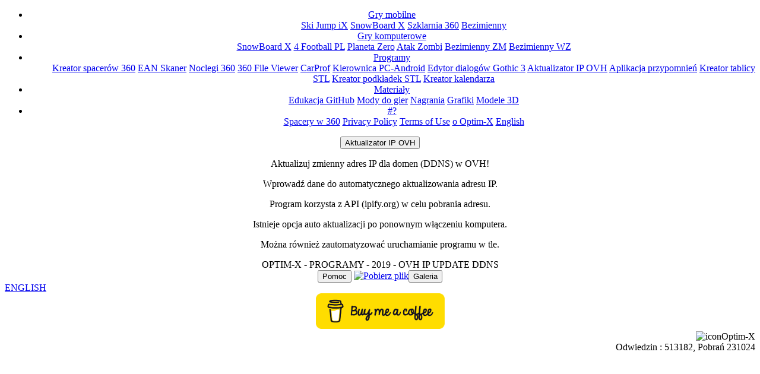

--- FILE ---
content_type: text/html; charset=UTF-8
request_url: https://optimx.pl/index.php?go=AktualizatorIPOVH&id=15
body_size: 2560
content:
<!DOCTYPE html>
<!-- HTML 5 -->
<head>
<meta http-equiv="Content-Type" content="text/html;charset=UTF-8">
<html lang="pl-PL">
<script data-ad-client="ca-pub-4331741265297516" async src="https://pagead2.googlesyndication.com/pagead/js/adsbygoogle.js"></script>
<title>Aktualizator IP OVH</title><meta name="Keywords" content="automatyczna aktualizacja ip ddns dla ovh">
<meta name="Description" content="auto ip update ovh"><meta name="Author" content="Artur Orlecki (Optim-X Website Builder)"> 
<meta name="viewport" content="width=device-width, initial-scale=0.5">
<meta name="theme-color" content="#120f0f"/>
<link rel="icon" href="/favicon.ico">
<link rel="apple-touch-icon" href="files/iosico.png"/>
<link rel="stylesheet" href="files/styl.css" type="text/css" media="all">
<link rel="stylesheet" href="files/fonts.css" type="text/css"> 
</head>
<div id="page" align="center">
<body>
<div id="top"><a href="https://optimx.pl" id="logo" aria-label="Strona główna" title="Strona główna"></a>
<div id="trans">
<a href="https://www.facebook.com/optimx" class="fb" aria-label="Facebook" title="Polub Nas!"></a>
<div id="dat"></div>
</div></div>
<nav>
<div id="nav_on">
<ul id="nav" class="menu">
<li><a href="javascript:">Gry mobilne</a><ul>
<li2><a href="index.php?go=SkiJumpX&id=1">Ski Jump iX</a></li2>
<li2><a href="index.php?go=SnowBoardX&id=2">SnowBoard X</a></li2>
<li2><a href="index.php?go=SzklarniaHDVR&id=24">Szklarnia 360</a></li2>
<li2><a href="index.php?go=Bezimienny&id=25">Bezimienny</a></li2>
</ul></li>
<li><a href="javascript:">Gry komputerowe</a><ul>
<li2><a href="index.php?go=SnowBoardXPC&id=11">SnowBoard X</a></li2>
<li2><a href="index.php?go=FootballPL&id=13">4 Football PL</a></li2>
<li2><a href="index.php?go=PlanetaZero&id=16">Planeta Zero</a></li2>
<li2><a href="index.php?go=AtakZombi&id=20">Atak Zombi</a></li2>
<li2><a href="index.php?go=BezimiennyZM&id=21">Bezimienny ZM</a></li2>
<li2><a href="index.php?go=BezimiennyWZ&id=22">Bezimienny WZ</a></li2>
</ul></li>
<li><a href="javascript:">Programy</a><ul>
<li2><a href="index.php?go=MICreator&id=23">Kreator spacerów 360</a></li2>
<li2><a href="index.php?go=EANSkaner&id=26">EAN Skaner</a></li2>
<li2><a href="index.php?go=Noclegi&id=27">Noclegi 360</a></li2>
<li2><a href="index.php?go=InspFileViewer&id=18">360 File Viewer</a></li2>
<li2><a href="index.php?go=CarProf&id=3">CarProf</a></li2>
<li2><a href="index.php?go=KierownicaPCAndroid&id=12">Kierownica PC-Android</a></li2>
<li2><a href="index.php?go=EdytordialogwGothic&id=14">Edytor dialogów Gothic 3</a></li2>
<li2><a href="index.php?go=AktualizatorIPOVH&id=15">Aktualizator IP OVH</a></li2>
<li2><a href="index.php?go=Aplikacjaprzypomnie&id=19">Aplikacja przypomnień</a></li2>
<li2><a href="index.php?go=KreatortablicySTL&id=28">Kreator tablicy STL</a></li2>
<li2><a href="index.php?go=KreatorpodkadekSTL&id=29">Kreator podkładek STL</a></li2>
<li2><a href="index.php?go=Kreatorkalendarza&id=30">Kreator kalendarza</a></li2>

</ul></li>
<li><a href="javascript:">Materiały</a><ul>
<li2><a href="https://github.com/Optim-X/Edukacja">Edukacja GitHub</a></li2>
<li2><a href="index.php?go=Modydogier&id=9">Mody do gier</a></li2>
<li2><a href="index.php?go=Nagrania&id=4">Nagrania</a></li2>
<li2><a href="index.php?go=Grafiki&id=5">Grafiki</a></li2>
<li2><a href="https://makerworld.com/en/@Optimx">Modele 3D</a></li2>

</ul></li>
<li><a href="javascript:">#?</a><ul>
<li3><a href="https://mi360.pl">Spacery w 360</a></li3>
<li3><a href="index.php?go=PrivacyPolicy&id=6">Privacy Policy</a></li3>
<li3><a href="index.php?go=TermsofUse&id=7">Terms of Use</a></li3>
<li3><a href="index.php?go=oOptimX&id=8">o Optim-X</a></li3>
<li3><a href="https://translate.google.com/translate?sl=auto&tl=en&u=https://optimx.pl/">English</a></li3>
</ul></li>

</ul>
</div>
</nav>
<div class="hide"></div>
<main><div id="images">
<button title="Informacje" type="button" class="mbutton" onclick="document.getElementById('iopis').style.display='block'; document.getElementById('igaleria').style.display='none'; document.getElementById('ipomoc').style.display='none';">Aktualizator IP OVH</button>
</div>
<div id="opis"><div id="iopis" style="display:'block'"><p>Aktualizuj zmienny adres IP dla domen (DDNS) w OVH!</p>
<p>Wprowadź dane do automatycznego aktualizowania adresu IP.</p>
<p>Program korzysta z API (ipify.org) w celu pobrania adresu.</p>
<p>Istnieje opcja auto aktualizacji po ponownym włączeniu komputera.</p>
<p>Można również zautomatyzować uruchamianie programu w tle.</p></div>
<div id="ipomoc" style="display:none"><p>Aby wyłączyć uruchamianie w tle, odpal program z głównej lokalizacji</p>
<p>Wkrótce dostępne będą wersje na linux i mac.</p>
<p>Program może aktualizować DDNS np. dla kamer IP poprzez OVH,</p>
<p>wbudowanych pulpitów zdalnych Windows 10 i własnych mini serwerów.</p>
<p>Uwagi / logi programu znajdziejsz w %localappdata%\Ip_Update_ovh\Uwagi.txt</p>
<p>Zminimalizowany program uruchomisz z parametrem MIN</p><br>
<a href="https://docs.ovh.com/pl/domains/hosting_www_dynhost/">Instrukcja konfiguracji w OVH</a> 
</div>
<div id="igaleria" style="display:none"><img src="/files/IPOVH.JPG" alt="Auto aktualizacja zmiennego IP"></div>
<div id="opislf">OPTIM-X - PROGRAMY - 2019 - OVH IP UPDATE DDNS</div>
</div>
<div id="options"><button title="Więcej informacji" type="button" id="lbutton" onclick="document.getElementById('ipomoc').style.display='block'; document.getElementById('igaleria').style.display='none'; document.getElementById('iopis').style.display='none';">Pomoc</button>
<a href="download.php?id=17"><img src="files/gp2.png" alt="Pobierz plik"></a><button title="Więcej zdjęć" type="button" id="rbutton" onclick="document.getElementById('igaleria').style.display='block'; document.getElementById('ipomoc').style.display='none'; document.getElementById('iopis').style.display='none';">Galeria</button>
</div><!--
<style type="text/css">
.adslot_1 { width: 320px; height: 60px; }
@media (min-width:500px) { .adslot_1 { width: 490px; height: 120px; } }
@media (min-width:800px) { .adslot_1 { width: 790px; height: 150px; } }
</style>

<script async src="https://pagead2.googlesyndication.com/pagead/js/adsbygoogle.js"></script>

<ins class="adsbygoogle adslot_1"
     style="display:block;"
     data-ad-client="ca-pub-4331741265297516"
     data-ad-slot="2488226417"
     data-ad-format="auto"
     data-full-width-responsive="true">
</ins>
<script>(adsbygoogle = window.adsbygoogle || []).push({});</script>--></main>
<footer>
<div id="bottom">
<div id="pagel" align="left"><a href="https://translate.google.com/translate?sl=auto&tl=en&u=https://optimx.pl/">ENGLISH</a></div>
<div id="pagec" align="center" title="Gry i Programy"><a href="https://www.buymeacoffee.com/optimx" target="_blank"><img src="https://cdn.buymeacoffee.com/buttons/v2/default-yellow.png" alt="Buy Me A Coffee" style="height: 60px !important;width: 217px !important;" ></a></div>
<div id="pager" align="right" title=""><img src="/favicon.ico" alt="icon" width="22px" height="22px" style="vertical-align: bottom;">Optim-X<br>Odwiedzin : 513182, Pobrań 231024</div>
</div>
</footer>
</body>
</html>

--- FILE ---
content_type: text/html; charset=utf-8
request_url: https://www.google.com/recaptcha/api2/aframe
body_size: 268
content:
<!DOCTYPE HTML><html><head><meta http-equiv="content-type" content="text/html; charset=UTF-8"></head><body><script nonce="HPQw2TTiR-BQOeZUlXsusQ">/** Anti-fraud and anti-abuse applications only. See google.com/recaptcha */ try{var clients={'sodar':'https://pagead2.googlesyndication.com/pagead/sodar?'};window.addEventListener("message",function(a){try{if(a.source===window.parent){var b=JSON.parse(a.data);var c=clients[b['id']];if(c){var d=document.createElement('img');d.src=c+b['params']+'&rc='+(localStorage.getItem("rc::a")?sessionStorage.getItem("rc::b"):"");window.document.body.appendChild(d);sessionStorage.setItem("rc::e",parseInt(sessionStorage.getItem("rc::e")||0)+1);localStorage.setItem("rc::h",'1769641449477');}}}catch(b){}});window.parent.postMessage("_grecaptcha_ready", "*");}catch(b){}</script></body></html>